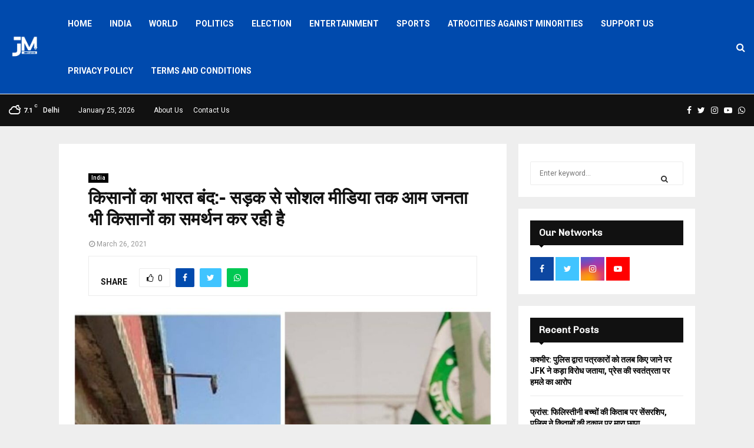

--- FILE ---
content_type: text/html; charset=utf-8
request_url: https://www.google.com/recaptcha/api2/aframe
body_size: 265
content:
<!DOCTYPE HTML><html><head><meta http-equiv="content-type" content="text/html; charset=UTF-8"></head><body><script nonce="S9BALm0nO2J6fgYshe-Tlg">/** Anti-fraud and anti-abuse applications only. See google.com/recaptcha */ try{var clients={'sodar':'https://pagead2.googlesyndication.com/pagead/sodar?'};window.addEventListener("message",function(a){try{if(a.source===window.parent){var b=JSON.parse(a.data);var c=clients[b['id']];if(c){var d=document.createElement('img');d.src=c+b['params']+'&rc='+(localStorage.getItem("rc::a")?sessionStorage.getItem("rc::b"):"");window.document.body.appendChild(d);sessionStorage.setItem("rc::e",parseInt(sessionStorage.getItem("rc::e")||0)+1);localStorage.setItem("rc::h",'1769384492099');}}}catch(b){}});window.parent.postMessage("_grecaptcha_ready", "*");}catch(b){}</script></body></html>

--- FILE ---
content_type: application/javascript; charset=utf-8
request_url: https://fundingchoicesmessages.google.com/f/AGSKWxXK_sp8Z2tDwFxnbKQtknPfNiPFECNlE6oh2eHCM9dRkNTozdqHuZEhxMIS7KndzHP9ablaK6hGU_ejupkR99CZx2TSH_fKzc0onnt57A7e_msmLc3S84aPEep2skxOXmYY8sEs7Z0_SkKtK2z_wyAAMnHoAcdGy-YKc__Jih5_82l4JwLvQcJc3Sl1/__advert_1./ajax/ads_/ads-pd./magazine/ads._ad_utils-
body_size: -1288
content:
window['ca7a387d-dc2f-4b15-b6e3-aefb2e29a776'] = true;